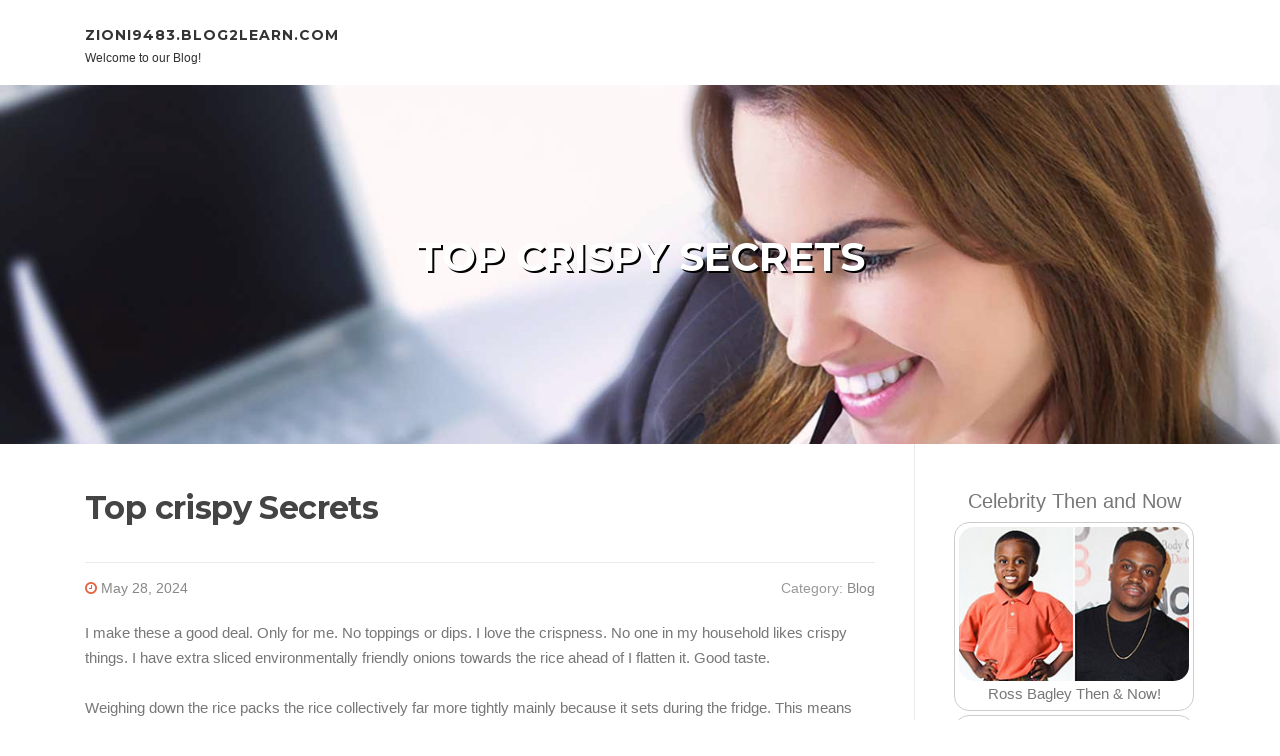

--- FILE ---
content_type: text/html; charset=UTF-8
request_url: https://zioni9483.blog2learn.com/75540762/top-crispy-secrets
body_size: 3987
content:
<!DOCTYPE html>
<html lang="en-US"><head>
<meta charset="UTF-8">
<meta name="viewport" content="width=device-width, initial-scale=1">
<title>Top crispy Secrets</title>

<script type="text/javascript" src="https://cdnjs.cloudflare.com/ajax/libs/jquery/3.3.1/jquery.min.js"></script>
<script type="text/javascript" src="https://media.blog2learn.com/blog/blog.js"></script>

<link rel="stylesheet" id="screenr-fonts-css" href="https://fonts.googleapis.com/css?family=Open%2BSans%3A400%2C300%2C300italic%2C400italic%2C600%2C600italic%2C700%2C700italic%7CMontserrat%3A400%2C700&amp;subset=latin%2Clatin-ext" type="text/css" media="all">
<link rel="stylesheet" href="https://cdnjs.cloudflare.com/ajax/libs/font-awesome/4.6.3/css/font-awesome.min.css">
<link rel="stylesheet" href="https://cdnjs.cloudflare.com/ajax/libs/twitter-bootstrap/4.0.0-alpha/css/bootstrap.min.css">
<link rel="stylesheet" id="screenr-style-css" href="https://media.blog2learn.com/blog/images/style.css" type="text/css" media="all">

<link href="https://media.blog2learn.com/favicon.ico" rel="shortcut icon" />

<link rel="canonical" href="https://zioni9483.blog2learn.com/75540762/top-crispy-secrets" />
<style type="text/css">@media (min-width: 1200px) {.container {max-width:1140px}}  </style>
</head>

<body class="single single-post postid-4 single-format-standard has-site-title has-site-tagline header-layout-fixed">
<div id="page" class="site"> <a class="skip-link screen-reader-text" href="#content">Skip to content</a>
  <header id="masthead" class="site-header" role="banner">
    <div class="container">
      <div class="site-branding">
        <p class="site-title"><a href="/" style="font-size: 14px;">zioni9483.blog2learn.com</a></p>
        <p class="site-description">Welcome to our Blog!</p>
      </div>
     
    </div>
  </header>
  <section id="page-header-cover" class="section-slider swiper-slider fixed has-image">
    <div class="swiper-container swiper-container-horizontal" data-autoplay="0" style="top: 0px;">
      <div class="swiper-wrapper">
        <div class="swiper-slide slide-align-center activated swiper-slide-active" style="background-image: url('https://media.blog2learn.com/blog/images/img07.jpg'); ">
          <div class="swiper-slide-intro" style="opacity: 1;">
            <div class="swiper-intro-inner" style="padding-top: 13%; padding-bottom: 13%; margin-top: 0px;">
              <h2 class="swiper-slide-heading">Top crispy Secrets</h2>
            </div>
          </div>
          <div class="overlay" style="opacity: 0.45;"></div>
        </div>
      </div>
    </div>
  </section>
  <div id="content" class="site-content">
    <div id="content-inside" class="container right-sidebar">
<div id="primary" class="content-area">
<main id="main" class="site-main" role="main">
   
<article class="post type-post status-publish format-standard hentry category-uncategorized">
  <header class="entry-header">
    <h1 class="entry-title">
      Top crispy Secrets    </h1>
    <div class="entry-meta"> <span class="posted-on"><i aria-hidden="true" class="fa fa-clock-o"></i>
    <a href="#" rel="bookmark"><time class="entry-date published updated">May 28, 2024</time></a>
    </span><span class="meta-cate">Category: <a href="#">Blog</a></span> </div>
  </header>

  <div class="entry-content">
I make these a good deal. Only for me. No toppings or dips. I love the crispness. No one in my household likes crispy things. I have extra sliced environmentally friendly onions towards the rice ahead of I flatten it. Good taste.<br><br>Weighing down the rice packs the rice collectively far more tightly mainly because it sets during the fridge. This means you could Lower neater parts and they'll crisp up improved. Its also just typically definitely irritating any time you get little free bits of rice during the pan once youre frying up the rice cakes!<br><br>Look through crisphead crisply crispness CRISPR crispy criss-cross criss-crossed criss-crossing crisscross #randomImageQuizHook.isQuiz Take a look at your vocabulary with our <a href="https://andresc8t3f.blogdun.com/27918249/examine-this-report-on-crispy">솔루션 제작</a> exciting picture quizzes<br><br> /information /verifyErrors The term in the example sentence will not match the entry term. The sentence contains offensive content material. Terminate Post Many thanks! Your feedback is going to be reviewed. #verifyErrors information  </div>
  
  <footer class="entry-footer">
  <a href="https://remove.backlinks.live" target="_blank"><span class="meta-nav"></span>Report this page</a>
  </footer>
</article>

<div class="mfp-hide"><a href="https://orlandoduvg298047.blog2learn.com/87138586/linens-bath-premium-bath-textiles">1</a><a href="https://saadkvhm573191.blog2learn.com/87138585/current-status-of-the-kiss-room-site-and-precautions-when-using-it">2</a><a href="https://seo-cardiff52963.blog2learn.com/87138584/owning-pleasurable-with-slot-on-line">3</a><a href="https://topforum76.blog2learn.com/87138583/the-blog-to-learn-more-about-tatkal-booking-and-its-importance">4</a><a href="https://vividstation785.blog2learn.com/87138582/why-rummy-ludo-is-a-trending-topic-now">5</a><a href="https://vertexnetwork45.blog2learn.com/87138581/why-skincare-facial-treatments-for-glowing-skin-is-a-trending-topic-now">6</a><a href="https://mwrk.blog2learn.com/87138580/lead-capturing-siem-ready-dark-web-monitoring-connector">7</a><a href="https://commercial-gas-oven-for-p82490.blog2learn.com/87138579/complete-overview-into-integrated-facility-cleaning-and-management-services">8</a><a href="https://partnervisaapplicationuk62840.blog2learn.com/87138578/beyond-the-basics-why-immigration-expert-solicitors-uk-are-your-safety-net-in-the-high-risk-era-of-2026">9</a><a href="https://ronaldcupt413345.blog2learn.com/87138577/plafons-pvc-prețuri-și-modele">10</a><a href="https://shaunafncc971013.blog2learn.com/87138576/skilled-pinecrest-real-estate-contract-disputes-attorney">11</a><a href="https://sauldndy024346.blog2learn.com/87138575/top-notch-rialto-locksmith-services">12</a><a href="https://shanekubhn.blog2learn.com/87138574/le-meilleur-côté-de-casino-en-ligne-argent-réel">13</a><a href="https://denisusta827172.blog2learn.com/87138573/alexander-plumbing-remodeling-llc-for-pipe-repairs">14</a><a href="https://webdesignswansea85059.blog2learn.com/87138572/a-inexperienced-persons-manual-to-slots-typical-forms-of-slot-machine-games">15</a></div>

<div id="comments" class="comments-area">
  <div id="respond" class="comment-respond">
    <h3 id="reply-title" class="comment-reply-title">Leave a Reply <small><a rel="nofollow" id="cancel-comment-reply-link" href="#respond" style="display:none;">Cancel reply</a></small></h3>
    <form action="" method="post" id="commentform" class="comment-form" novalidate>
      <p class="comment-notes"><span id="email-notes">Your email address will not be published.</span> Required fields are marked <span class="required">*</span></p>
      <p class="comment-form-comment">
        <label for="comment">Comment</label>
        <textarea id="comment" name="comment" cols="45" rows="8" maxlength="65525" aria-required="true" required></textarea>
      </p>
      <p class="comment-form-author">
        <label for="author">Name <span class="required">*</span></label>
        <input id="author" name="author" type="text" value="" size="30" maxlength="245" aria-required="true" required="required">
      </p>
      <p class="comment-form-email">
        <label for="email">Email <span class="required">*</span></label>
        <input id="email" name="email" type="email" value="" size="30" maxlength="100" aria-describedby="email-notes" aria-required="true" required="required">
      </p>
      <p class="comment-form-url">
        <label for="url">Website</label>
        <input id="url" name="url" type="url" value="" size="30" maxlength="200">
      </p>
      <p class="form-submit">
        <input name="submit" type="submit" id="submit" class="submit" value="Post Comment">
        <input type="hidden" name="comment_post_ID" value="4" id="comment_post_ID">
        <input type="hidden" name="comment_parent" id="comment_parent" value="0">
      </p>
    </form>
  </div>
 
</div></main>
</div>

<div id="secondary" class="widget-area sidebar" role="complementary">
<section id="search-2" class="widget widget_search">
  <form role="search" method="get" class="search-form" action="">
    <label> <span class="screen-reader-text">Search for:</span>
      <input type="search" class="search-field" placeholder="Search …" value="" name="s">
    </label>
    <input type="submit" class="search-submit" value="Search">
  </form>
</section>
<section id="recent-posts-2" class="widget widget_recent_entries">
  <h2 class="widget-title">Links</h2>
  <ul>
    <li><a href="https://blog2learn.com/login">Log in</a></li>
    <li><a href="/">Homepage</a></li>
    <li><a href="https://blog2learn.com">Start page</a></li>
    <li><a href="https://blog2learn.com/signup">Start your own blog</a></li>
    <li><a href="https://blog2learn.com/signup">Start your own blog</a></li>
    <li><a href="https://remove.backlinks.live" target="_blank">Report this page</a></li>
  </ul>
</section>
<section id="recent-comments-2" class="widget widget_recent_comments">
  <h2 class="widget-title">Visitors</h2>
  <ul id="recentcomments">
    <li class="recentcomments">613 Visitors</li>
  </ul>
</section>
<section id="archives-2" class="widget widget_archive">
  <h2 class="widget-title">Archives</h2>
  <ul>
    <li><a href="/">2026</a></li>
  </ul>
</section>
<section id="categories-2" class="widget widget_categories">
  <h2 class="widget-title">Categories</h2>
  <ul>
    <li class="cat-item cat-item-1"><a href="#">Blog</a> </li>
  </ul>
</section>
<section id="meta-2" class="widget widget_meta">
  <h2 class="widget-title">Meta</h2>
  <ul>
    <li><a href="https://blog2learn.com/login">Log in</a></li>
    <li><a href="#">Entries <abbr title="Really Simple Syndication">RSS</abbr></a></li>
    <li><a href="#">Comments <abbr title="Really Simple Syndication">RSS</abbr></a></li>
    <li><a href="#">WordPress</a></li>
  </ul>
  <span style="width:100px; display:none; height:100px; "><a href="https://blog2learn.com/new-posts?1">1</a><a href="https://blog2learn.com/new-posts?2">2</a><a href="https://blog2learn.com/new-posts?3">3</a><a href="https://blog2learn.com/new-posts?4">4</a><a href="https://blog2learn.com/new-posts?5">5</a></span>
  <span style="display: none;"><a href="https://blog2learn.com/forum">forum</a></span>
</section>
</div>
      
    </div>
  </div>
  
<footer id="colophon" class="site-footer">
<div class=" site-info">
  <div class="container">
    <div class="site-copyright"> Copyright © 2026 <a href="https://blog2learn.com" rel="home">blog2learn.com</a>. All Rights Reserved. </div>
    <div class="theme-info"> <a href="https://blog2learn.com/contact" style="margin-right:50px;">Contact Us</a> Theme by FameThemes</div>
  </div>
</div>
</footer>
</div>

<script defer src="https://static.cloudflareinsights.com/beacon.min.js/vcd15cbe7772f49c399c6a5babf22c1241717689176015" integrity="sha512-ZpsOmlRQV6y907TI0dKBHq9Md29nnaEIPlkf84rnaERnq6zvWvPUqr2ft8M1aS28oN72PdrCzSjY4U6VaAw1EQ==" data-cf-beacon='{"version":"2024.11.0","token":"68a0f66bba9046499202f4bd13a4f3c2","r":1,"server_timing":{"name":{"cfCacheStatus":true,"cfEdge":true,"cfExtPri":true,"cfL4":true,"cfOrigin":true,"cfSpeedBrain":true},"location_startswith":null}}' crossorigin="anonymous"></script>
</body>
</html>